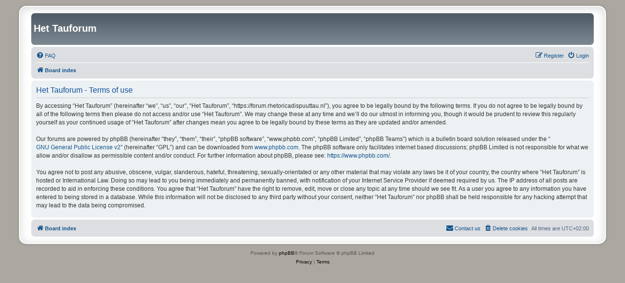

--- FILE ---
content_type: image/svg+xml
request_url: https://forum.rhetoricadispuuttau.nl/styles/prosilver_se/theme/images/site_logo.svg
body_size: 17861
content:
<?xml version="1.0" standalone="no"?>
<!DOCTYPE svg PUBLIC "-//W3C//DTD SVG 20010904//EN"
 "http://www.w3.org/TR/2001/REC-SVG-20010904/DTD/svg10.dtd">
<svg version="1.0" xmlns="http://www.w3.org/2000/svg"
 width="783.000000pt" height="1129.000000pt" viewBox="0 0 783.000000 1129.000000"
 preserveAspectRatio="xMidYMid meet">
<metadata>
Created by potrace 1.16, written by Peter Selinger 2001-2019
</metadata>
<g transform="translate(0.000000,1129.000000) scale(0.100000,-0.100000)"
fill="#000000" stroke="none">
<path d="M3073 11266 c-130 -41 -190 -143 -181 -304 9 -154 86 -233 228 -235
57 -1 78 4 133 31 45 22 64 37 61 47 -4 11 -16 9 -57 -11 -56 -26 -127 -31
-174 -13 -73 27 -123 117 -123 220 0 158 64 240 186 240 63 0 97 -17 122 -62
20 -34 32 -36 57 -9 17 18 17 21 1 46 -38 56 -156 80 -253 50z"/>
<path d="M4962 11265 c-140 -43 -209 -172 -182 -336 22 -130 95 -198 217 -201
62 -2 143 21 182 51 40 31 16 41 -36 15 -86 -44 -181 -28 -240 39 -41 47 -57
98 -57 177 1 144 71 232 184 232 58 0 105 -23 125 -62 19 -36 34 -37 57 -5 17
23 17 24 -12 54 -51 50 -147 65 -238 36z"/>
<path d="M5313 11273 c-38 -5 -46 -33 -10 -33 13 0 31 -8 39 -17 17 -20 57
-136 117 -346 22 -76 43 -142 46 -147 4 -6 17 -4 34 4 21 11 34 34 59 98 38
101 116 255 177 349 43 67 44 68 76 59 17 -5 34 -12 38 -16 3 -3 7 -98 9 -211
3 -173 1 -208 -13 -229 -8 -13 -24 -24 -35 -24 -11 0 -20 -4 -20 -10 0 -6 40
-10 100 -10 102 0 126 10 68 26 l-33 10 -3 224 c-3 237 -2 240 46 240 12 0 22
6 22 14 0 12 -22 15 -109 18 -60 2 -121 1 -137 -2 -35 -6 -53 -38 -155 -268
-53 -119 -75 -159 -81 -147 -13 23 -87 249 -99 303 -27 123 -26 122 -67 120
-20 0 -52 -3 -69 -5z"/>
<path d="M2070 11261 c0 -5 15 -15 34 -21 19 -6 37 -17 39 -25 3 -7 -12 -118
-34 -245 -21 -128 -39 -234 -39 -236 0 -1 13 2 30 7 33 12 29 -5 56 254 9 88
18 162 21 165 2 2 8 -2 13 -10 14 -22 170 -390 170 -401 0 -5 9 -9 20 -9 15 0
37 35 100 158 44 86 95 184 114 216 l34 59 8 -213 c8 -181 11 -214 25 -223 22
-14 129 9 129 27 0 9 -9 12 -24 9 -15 -3 -31 2 -44 15 -17 17 -21 39 -27 163
-4 79 -5 183 -3 232 l3 87 -35 0 -35 0 -109 -211 c-59 -116 -112 -207 -116
-202 -10 10 -140 299 -165 366 l-18 47 -73 0 c-41 0 -74 -4 -74 -9z"/>
<path d="M3440 11261 c0 -5 16 -15 35 -21 32 -10 35 -15 35 -48 0 -20 -16
-129 -35 -241 -19 -112 -35 -208 -35 -212 0 -4 13 -3 29 2 27 10 30 15 36 72
23 225 39 347 45 347 4 0 47 -94 96 -210 64 -151 94 -210 106 -210 10 0 31 31
62 93 25 50 74 145 109 209 35 65 61 121 58 124 -3 4 -1 4 5 1 7 -4 14 -79 18
-209 4 -117 12 -208 18 -215 13 -16 52 -16 97 1 44 16 54 38 14 30 -21 -4 -33
0 -47 15 -17 18 -19 42 -20 251 l-1 230 -35 0 -35 0 -109 -210 c-60 -116 -113
-207 -117 -203 -11 12 -134 283 -160 353 l-22 60 -73 0 c-41 0 -74 -4 -74 -9z"/>
<path d="M4227 11263 c-14 -13 -6 -22 28 -33 29 -10 44 -28 95 -111 33 -55 60
-105 60 -112 0 -7 -45 -66 -100 -132 -55 -66 -100 -123 -100 -127 0 -5 16 -8
35 -8 32 0 38 6 87 78 28 42 64 94 79 115 l28 38 42 -73 c23 -40 55 -95 72
-122 30 -47 31 -48 71 -41 64 10 65 20 9 78 -54 55 -130 166 -139 204 -6 22
17 52 165 215 30 34 24 41 -22 33 -30 -6 -44 -20 -102 -101 -37 -52 -70 -94
-73 -94 -4 0 -31 45 -61 100 l-54 100 -57 0 c-31 0 -60 -3 -63 -7z"/>
<path d="M5175 10170 c-71 -21 -151 -42 -177 -45 -30 -4 -66 -19 -97 -41 -48
-33 -54 -34 -141 -34 -93 0 -130 -11 -175 -50 -11 -9 -43 -20 -72 -23 -60 -7
-105 -27 -148 -67 -23 -21 -43 -29 -87 -33 -66 -6 -135 -37 -175 -79 -20 -21
-36 -28 -63 -28 -64 0 -133 -27 -189 -75 -29 -25 -61 -45 -72 -45 -31 0 -109
-44 -167 -94 -30 -25 -59 -46 -66 -46 -24 0 -106 -62 -136 -103 -20 -28 -43
-45 -72 -55 -55 -18 -107 -56 -138 -99 -15 -20 -47 -44 -79 -59 -74 -33 -116
-67 -159 -126 -20 -28 -50 -56 -66 -63 -58 -25 -114 -74 -147 -129 -24 -38
-42 -57 -61 -61 -44 -10 -106 -62 -143 -119 -20 -32 -44 -56 -58 -60 -41 -10
-108 -66 -139 -117 -23 -37 -43 -55 -77 -70 -25 -11 -61 -34 -78 -51 -18 -18
-33 -27 -33 -20 0 25 -40 52 -78 52 -38 0 -112 -40 -112 -61 0 -5 -20 -18 -44
-29 -24 -10 -58 -36 -77 -59 -18 -23 -38 -41 -45 -41 -19 0 -73 -49 -90 -81
-8 -16 -21 -29 -29 -29 -8 0 -32 -17 -55 -38 -39 -38 -40 -41 -39 -103 0 -35
4 -73 8 -84 6 -14 -1 -32 -24 -65 -18 -25 -34 -52 -37 -61 -3 -8 -35 -29 -69
-47 -49 -23 -92 -59 -182 -150 -68 -69 -117 -127 -117 -138 0 -22 207 -234
229 -234 7 0 68 54 136 120 68 66 129 120 135 120 6 0 31 31 55 69 25 38 53
72 63 75 11 4 46 -8 86 -29 44 -23 81 -35 107 -35 l39 0 0 -49 c0 -66 39 -117
145 -189 95 -66 110 -84 110 -137 1 -22 5 -76 9 -119 l9 -79 -53 29 -52 30
-104 -52 c-293 -144 -452 -147 -736 -12 l-127 61 -65 -49 -65 -49 -1 -1188 c0
-1330 -6 -1225 73 -1292 50 -43 176 -105 377 -185 254 -101 462 -208 564 -290
l89 -72 41 40 c100 96 266 186 599 321 109 45 200 81 201 81 2 0 27 -41 56
-92 51 -90 118 -185 168 -240 l26 -28 -76 0 c-84 0 -96 -6 -209 -100 -96 -80
-180 -117 -225 -99 -14 5 -55 34 -90 64 -118 100 -200 133 -277 111 -35 -10
-97 -58 -97 -76 0 -4 -14 -13 -30 -19 -51 -17 -134 -109 -159 -175 -12 -32
-20 -61 -17 -63 2 -2 27 7 55 21 62 32 71 32 43 3 -34 -36 -52 -92 -52 -160 0
-87 23 -148 80 -210 l47 -51 7 110 c4 61 10 115 14 121 4 5 23 8 42 6 33 -4
37 -8 46 -49 9 -36 8 -47 -4 -57 -28 -23 -52 -91 -52 -148 0 -45 7 -71 37
-129 l36 -73 23 67 c23 70 30 81 76 132 26 28 33 31 77 26 53 -5 118 22 145
59 9 14 21 19 31 15 14 -5 16 -14 11 -49 -13 -87 25 -208 91 -296 l26 -34 22
60 c31 81 60 138 108 205 l40 58 53 0 53 0 6 -55 c5 -39 2 -75 -9 -121 -9 -37
-15 -69 -12 -71 7 -7 68 27 113 63 55 45 85 109 84 179 0 50 2 55 22 55 12 0
42 9 66 20 24 11 59 20 78 20 42 0 85 21 111 55 11 13 39 69 62 124 23 55 49
105 58 113 9 8 53 24 97 37 95 27 191 76 217 111 15 21 17 31 8 56 -16 47 -46
58 -134 50 l-75 -7 53 53 c75 76 90 124 84 282 l-4 122 46 -7 c66 -11 257 -11
347 1 43 6 118 20 166 31 48 12 89 20 91 18 1 -2 12 -29 23 -60 18 -46 20 -70
16 -137 -7 -97 -1 -122 36 -164 34 -39 48 -85 57 -187 l7 -75 50 54 c28 30 56
69 64 87 11 27 19 33 44 33 21 0 30 -4 26 -13 -7 -19 -25 -116 -32 -175 l-6
-54 45 32 c24 18 68 61 96 96 29 35 54 64 56 64 3 0 35 -15 72 -34 119 -60
192 -77 347 -83 l140 -6 0 -126 c0 -69 3 -142 7 -161 l8 -35 -103 2 c-75 2
-119 8 -166 24 -57 20 -69 21 -125 11 -33 -7 -89 -14 -123 -17 -77 -5 -131
-19 -210 -55 -59 -27 -153 -102 -153 -123 0 -10 69 -7 213 9 39 5 57 3 57 -4
0 -6 -26 -28 -57 -48 -105 -66 -161 -132 -189 -223 -7 -25 -14 -49 -14 -54 0
-4 26 6 59 22 55 28 170 71 190 71 23 0 20 -50 -7 -106 -24 -53 -27 -70 -26
-164 0 -80 5 -118 21 -160 l21 -55 32 70 c18 39 52 100 77 138 l45 67 30 -25
c22 -18 41 -25 74 -25 37 0 46 -4 58 -27 18 -36 70 -88 121 -123 39 -26 119
-70 129 -70 3 0 -2 19 -10 42 -42 120 -67 268 -46 268 5 0 34 -5 64 -11 50
-10 57 -15 72 -50 28 -63 98 -133 171 -168 37 -18 69 -31 71 -28 3 3 -8 66
-24 141 l-29 136 49 16 c26 8 50 20 54 25 8 14 151 -64 222 -121 34 -28 63
-50 65 -50 6 0 -4 125 -14 185 -6 33 -19 79 -29 102 l-18 42 38 25 c57 37 136
122 160 170 22 47 25 78 10 106 -8 16 -5 29 17 62 50 76 29 176 -59 275 -50
55 -50 58 -67 255 -10 124 -24 148 -87 148 -48 0 -121 -31 -131 -56 -4 -11
-21 -1 -67 39 -145 126 -293 215 -410 247 l-48 13 7 101 c4 56 8 103 10 106 2
3 43 2 92 -2 112 -9 295 6 398 32 279 71 411 246 390 520 -18 250 -80 435
-243 722 -84 149 -177 328 -260 503 -34 72 -91 186 -127 255 -74 144 -92 210
-75 278 14 55 34 96 72 145 25 30 36 37 66 37 19 0 55 9 78 21 35 16 48 31 69
74 22 48 30 56 66 65 100 27 149 -44 165 -242 l7 -76 84 74 c151 135 301 217
367 200 44 -11 59 -55 54 -168 -2 -54 -1 -98 2 -98 12 1 110 78 133 105 67 81
92 187 64 278 -8 26 -14 47 -13 47 1 0 46 -20 101 -44 55 -24 101 -43 103 -42
4 5 -35 111 -56 153 -25 47 -96 122 -138 143 -16 8 -30 15 -32 16 -2 1 11 25
28 53 126 215 1 460 -247 483 l-52 5 44 -62 c88 -122 107 -204 60 -250 -26
-27 -63 -32 -98 -14 -12 7 -52 40 -88 75 -67 64 -101 84 -143 84 -18 0 -24 -9
-34 -45 -6 -24 -25 -59 -40 -76 -28 -32 -30 -32 -152 -41 -104 -7 -130 -12
-165 -33 -43 -25 -95 -94 -115 -152 -11 -30 -13 -31 -70 -29 -33 0 -60 3 -60
6 0 3 7 16 16 29 15 20 44 111 44 137 0 6 -17 20 -37 31 -21 12 -53 37 -72 57
l-34 35 39 68 c22 37 42 76 46 85 18 43 114 90 265 128 37 9 43 15 47 43 29
175 36 216 42 232 7 16 3 17 -26 12 -18 -4 -78 -10 -134 -13 l-101 -7 -67 -63
c-66 -64 -88 -76 -88 -51 0 15 26 41 51 50 11 3 15 14 12 34 -2 15 3 50 11 76
14 48 14 49 -7 44 -12 -3 -49 -9 -82 -13 -41 -4 -69 -14 -88 -30 -33 -27 -75
-31 -84 -8 -6 17 58 90 90 100 17 5 18 14 12 132 -4 70 -8 132 -10 139 -3 9
-14 8 -42 -4 -21 -9 -78 -30 -127 -48 l-89 -32 -22 -62 c-22 -60 -49 -101 -67
-101 -13 0 -9 33 6 55 10 15 12 43 9 111 l-6 91 -71 -32 c-39 -18 -79 -35 -88
-38 -9 -3 -18 -18 -20 -33 -3 -28 -31 -54 -44 -41 -5 4 8 39 28 77 l37 70 -53
112 c-29 62 -58 128 -65 146 -8 17 -16 32 -20 32 -3 -1 -24 -24 -46 -52 -22
-29 -69 -83 -104 -120 l-64 -69 20 -27 c34 -46 63 -110 63 -139 0 -32 -52
-140 -85 -176 -21 -22 -35 -26 -117 -31 -187 -13 -208 -24 -234 -111 -8 -30
-21 -58 -27 -62 -7 -5 -95 -10 -195 -13 l-184 -5 -24 -28 c-29 -34 -32 -98 -8
-155 9 -20 17 -66 18 -102 2 -77 27 -135 67 -155 21 -12 69 -15 197 -15 194 0
256 -13 298 -62 28 -34 33 -59 7 -36 -34 30 -120 67 -184 78 -50 10 -130 9
-362 -1 -291 -12 -299 -12 -324 7 -15 11 -28 25 -30 31 -2 6 14 32 37 57 46
54 52 93 21 140 -27 41 -57 55 -119 56 -84 0 -133 -35 -173 -124 -75 -171 42
-372 244 -416 47 -11 98 -11 275 0 243 15 390 10 442 -13 l35 -15 -61 -1 c-33
-1 -107 6 -164 14 -156 24 -200 8 -200 -74 1 -25 7 -59 14 -76 12 -28 10 -32
-21 -61 -18 -17 -36 -46 -39 -64 -9 -40 -37 -54 -219 -105 -128 -36 -157 -50
-320 -154 -34 -21 -78 -44 -98 -52 -75 -27 -112 23 -124 164 -3 37 -10 67 -16
67 -12 0 -80 -68 -94 -94 -10 -18 -14 -17 -81 19 -72 39 -82 52 -82 109 0 33
-20 106 -29 106 -4 0 -15 -14 -25 -30 -17 -29 -36 -32 -36 -6 0 7 -9 21 -21
32 -20 18 -21 18 -39 -6 -17 -22 -20 -23 -44 -11 -44 24 -186 177 -186 200 0
50 -26 87 -78 109 l-50 22 -6 57 c-22 188 -61 312 -112 352 -13 10 -24 21 -24
23 0 3 17 10 38 16 49 15 117 74 142 123 15 29 33 45 76 65 62 29 96 61 125
117 11 22 31 42 47 48 72 26 120 66 151 128 14 27 33 43 71 60 57 26 112 77
130 121 9 22 30 39 76 61 62 31 95 63 127 125 11 22 28 34 58 43 63 19 116 56
141 100 18 31 30 41 58 46 82 15 115 31 164 80 45 44 59 52 116 63 73 15 134
48 173 92 15 16 35 30 45 30 21 0 100 48 121 73 8 11 29 17 55 17 51 0 110 27
160 71 30 26 46 33 72 30 62 -5 137 18 190 58 43 32 60 39 115 43 65 5 134 32
158 62 9 10 30 16 60 16 26 0 71 7 99 15 29 9 104 24 168 35 120 19 144 30
144 61 0 30 -62 272 -73 287 -14 18 -39 14 -182 -28z m77 -147 c-4 -92 -13
-123 -33 -123 -11 0 -12 72 -3 159 6 48 10 61 24 61 15 0 17 -10 12 -97z
m-102 -19 c0 -95 -12 -103 -31 -20 -13 60 -6 106 16 106 12 0 15 -17 15 -86z
m189 1 c1 -48 -8 -85 -20 -85 -11 0 -12 58 -2 126 6 42 8 45 14 24 4 -14 7
-43 8 -65z m-294 17 c8 -38 5 -38 -73 -5 -39 16 -38 20 15 38 43 15 48 13 58
-33z m-69 -76 c100 -41 129 -65 92 -79 -54 -20 -159 -3 -283 48 -66 26 -122
50 -125 52 -2 2 2 9 10 14 9 6 57 8 116 6 87 -4 113 -10 190 -41z m-381 -36
c33 -5 111 -31 173 -57 93 -39 109 -49 95 -58 -38 -22 -167 -9 -295 30 -154
47 -158 49 -127 66 19 10 55 21 89 28 3 0 32 -3 65 -9z m-115 -125 c41 -14 97
-32 125 -39 l50 -13 -35 -22 c-31 -20 -46 -22 -130 -19 -88 4 -330 53 -330 68
0 8 56 40 88 51 44 14 152 2 232 -26z m-237 -116 c70 -17 127 -35 127 -39 0
-18 -88 -50 -138 -50 -43 0 -317 62 -330 74 -5 5 52 36 88 47 36 12 107 3 253
-32z m-237 -111 c106 -27 122 -34 111 -46 -36 -35 -112 -36 -311 -1 -60 10
-111 19 -113 19 -15 0 17 25 51 41 59 27 121 24 262 -13z m-186 -114 c47 -8
101 -17 120 -20 l35 -6 -37 -19 c-20 -10 -57 -23 -83 -29 -54 -12 -213 -14
-315 -4 l-71 7 23 24 c29 31 72 54 118 64 39 8 85 4 210 -17z m-158 -153 l53
-6 -35 -22 c-54 -34 -112 -42 -275 -43 l-150 0 27 26 c14 15 50 35 79 45 55
20 145 20 301 0z m-260 -137 c75 -8 79 -18 20 -52 -57 -32 -148 -51 -275 -58
-129 -8 -138 -3 -84 42 73 61 179 83 339 68z m1688 -233 l40 -82 -30 -53 c-48
-85 -34 -148 37 -162 28 -6 38 -1 68 29 19 19 35 42 35 50 0 13 27 26 54 27 4
0 5 -19 2 -42 -19 -124 -19 -125 3 -147 22 -22 70 -28 101 -11 22 12 54 65 73
122 14 40 18 43 86 66 40 13 74 22 76 21 2 -2 5 -33 6 -68 2 -61 1 -65 -29
-90 -72 -58 -94 -139 -51 -182 18 -18 30 -21 80 -17 40 3 69 11 89 26 60 45
81 19 28 -35 -26 -27 -32 -41 -32 -73 l1 -40 -61 0 c-34 0 -77 -4 -96 -10 -28
-8 -38 -7 -54 8 -42 37 -275 202 -402 285 l-131 85 4 74 c4 64 2 79 -21 121
-14 26 -26 53 -26 58 0 11 103 130 108 125 1 -2 20 -40 42 -85z m-1830 62 c-1
-18 -38 -53 -79 -73 -50 -25 -152 -45 -285 -55 -88 -8 -88 -7 -77 14 15 27 73
66 131 86 25 9 99 20 165 24 66 5 126 9 133 10 6 0 12 -2 12 -6z m-200 -181
c0 -19 -60 -64 -109 -83 -50 -19 -308 -55 -334 -46 -22 7 46 63 104 85 44 16
172 36 327 51 6 0 12 -3 12 -7z m-226 -212 c-27 -24 -61 -44 -95 -55 -61 -18
-319 -49 -328 -39 -12 12 71 72 124 89 49 15 234 41 310 44 l30 0 -41 -39z
m2278 -123 c79 -52 191 -130 251 -174 99 -74 106 -81 85 -90 -19 -8 -36 1
-128 74 -58 46 -169 127 -247 180 -78 53 -140 100 -137 105 9 14 20 8 176 -95z
m-111 -38 c114 -77 369 -268 369 -277 1 -4 10 -18 21 -31 18 -22 21 -22 37 -8
9 9 48 30 86 48 59 28 83 33 167 37 115 5 111 11 74 -103 -39 -118 -49 -133
-98 -145 -105 -25 -149 -43 -172 -68 -30 -32 -33 -85 -7 -124 17 -26 18 -26
42 -8 22 16 23 21 12 45 -9 20 -10 31 -2 41 16 18 88 44 133 47 36 2 39 0 52
-38 14 -39 28 -54 94 -105 l33 -25 -16 -40 c-21 -50 -61 -93 -105 -111 -45
-19 -143 -18 -208 3 l-55 17 -19 -24 c-11 -14 -32 -47 -46 -75 -24 -43 -27
-62 -28 -140 0 -78 3 -96 26 -140 15 -27 36 -59 48 -69 29 -27 26 -36 -11 -36
-18 0 -47 -9 -65 -20 -61 -37 -74 -80 -59 -192 l7 -56 -30 -7 c-44 -9 -105
-74 -125 -131 -9 -26 -19 -85 -23 -131 l-6 -83 -24 33 c-33 44 -90 77 -136 77
-31 0 -46 -7 -72 -33 -74 -74 -103 -282 -57 -409 l21 -57 -93 -51 c-52 -27
-105 -50 -119 -50 -32 0 -51 29 -79 124 -12 42 -25 76 -28 76 -4 0 -39 -34
-79 -75 -40 -41 -75 -75 -78 -75 -3 0 -4 47 -1 105 3 58 3 105 1 105 -12 0
-151 -74 -192 -102 -25 -17 -88 -72 -138 -122 l-93 -90 0 81 c0 44 6 116 14
159 8 44 17 99 19 122 l5 44 -21 -19 c-12 -11 -50 -44 -84 -74 -64 -56 -219
-156 -229 -146 -3 3 4 23 15 45 22 42 71 203 71 230 0 10 -19 -3 -52 -35 -31
-31 -77 -63 -112 -78 -52 -23 -225 -75 -250 -75 -5 0 21 31 57 69 37 38 67 73
67 78 0 6 -11 15 -25 21 -23 11 -28 8 -61 -28 -27 -29 -44 -40 -66 -40 l-29 0
3 88 3 87 28 -3 c27 -3 28 -2 25 29 -2 26 -9 35 -28 39 l-25 6 -3 189 -3 190
-34 25 c-26 19 -36 35 -41 67 -3 22 -3 51 1 63 6 19 10 15 25 -30 25 -73 56
-102 118 -108 60 -5 107 14 227 92 114 74 145 89 245 116 47 12 122 35 167 51
l81 29 82 -35 c193 -83 329 -86 512 -14 50 20 58 27 53 44 -3 11 -7 38 -8 59
l-2 39 -70 -4 c-179 -10 -280 6 -388 64 -66 34 -95 70 -104 123 l-6 37 79 -6
c43 -3 120 -11 170 -17 74 -9 105 -8 163 4 127 27 169 68 178 178 10 110 -44
192 -149 223 -38 11 -98 15 -224 15 l-173 0 -20 26 c-16 21 -21 41 -21 90 0
62 1 64 25 64 25 0 29 9 19 45 -4 17 -12 20 -39 17 -32 -4 -34 -2 -41 34 -11
59 4 64 175 63 213 -2 248 12 272 104 7 29 19 52 32 59 11 6 70 14 131 19 91
7 141 16 194 38 1 0 43 -26 93 -60z m-2367 -17 c-24 -22 -64 -45 -95 -54 -52
-16 -222 -38 -297 -38 l-36 0 29 30 c16 16 53 39 84 50 52 20 230 47 316 49
l40 0 -41 -37z m-536 -120 c3 -85 -8 -92 -57 -37 -38 44 -38 51 -4 87 44 46
58 34 61 -50z m4017 -4 l-10 -71 -104 -33 c-61 -20 -118 -46 -141 -64 l-39
-31 10 36 c6 20 19 56 29 81 11 24 18 44 17 44 -1 0 20 25 48 55 l50 55 76 0
75 0 -11 -72z m-4150 -38 c13 -26 22 -150 10 -150 -32 0 -95 68 -95 104 0 16
51 76 64 76 3 0 12 -13 21 -30z m484 -6 c-13 -14 -42 -35 -63 -46 -49 -25
-196 -52 -209 -39 -5 5 -10 27 -11 48 l-1 38 55 7 c76 10 244 24 249 21 3 -2
-6 -15 -20 -29z m-620 -92 c12 -23 2 -154 -12 -149 -18 6 -46 50 -53 82 -4 22
0 38 16 58 25 32 36 34 49 9z m271 -2 c11 -7 5 -10 -22 -10 -21 0 -38 5 -38
10 0 13 40 13 60 0z m125 -70 c-3 -5 -23 -10 -44 -10 -21 0 -58 -7 -82 -15
-34 -12 -44 -13 -50 -3 -12 19 1 26 56 31 104 7 126 7 120 -3z m1509 -21 c14
-11 26 -25 26 -31 0 -6 -18 -30 -40 -54 -46 -50 -52 -89 -20 -141 32 -53 88
-64 272 -52 84 5 227 11 318 11 150 2 170 0 222 -21 32 -12 78 -41 104 -64 53
-49 54 -76 3 -102 -28 -15 -31 -14 -62 8 -78 59 -205 72 -506 51 -288 -19
-345 -8 -433 83 -47 48 -68 99 -68 160 1 126 106 213 184 152z m-2029 -10 c4
-5 -1 -42 -11 -82 l-17 -72 -13 30 c-18 42 -17 95 3 117 18 21 29 23 38 7z
m314 -35 c2 -2 -4 -13 -14 -24 -13 -15 -31 -20 -67 -20 -47 0 -48 1 -48 30 0
41 23 51 79 32 25 -8 48 -16 50 -18z m325 11 c30 -32 61 -147 78 -285 13 -102
14 -105 43 -118 75 -32 80 -37 92 -87 11 -44 25 -63 123 -159 102 -100 113
-108 144 -104 32 3 34 2 45 -40 12 -45 11 -45 57 -26 5 3 17 -10 25 -27 10
-24 36 -45 99 -80 47 -27 86 -53 88 -59 2 -6 -2 -18 -10 -27 -18 -22 -175 -96
-268 -126 -80 -26 -208 -43 -226 -30 -28 20 -142 156 -186 221 -27 39 -51 72
-53 72 -3 0 -15 -19 -27 -42 l-23 -43 -5 80 c-6 96 -24 126 -102 176 -149 94
-186 151 -137 213 20 25 20 28 4 52 -11 18 -22 23 -33 19 -44 -18 -100 -17
-146 3 -51 23 -55 31 -27 56 10 9 26 34 35 55 14 31 28 42 72 60 34 15 68 39
93 67 33 37 43 44 64 39 14 -4 38 -24 53 -46 25 -37 26 -40 10 -63 -24 -38
-21 -56 12 -56 30 1 78 38 90 71 7 17 0 29 -37 64 -44 42 -45 44 -34 77 7 18
10 43 7 54 -8 30 12 64 37 64 11 0 31 -11 43 -25z m4575 -45 c53 -52 73 -100
74 -180 1 -69 -13 -105 -62 -168 -27 -34 -77 -54 -171 -67 -25 -3 -58 -12 -74
-18 -28 -12 -28 -12 -9 -35 l18 -23 118 21 117 22 55 -33 c49 -29 140 -131
104 -117 -8 3 -49 22 -91 41 l-76 36 -17 -25 c-15 -23 -15 -26 3 -52 58 -80
71 -185 34 -258 -11 -22 -27 -46 -35 -53 -13 -10 -16 -4 -22 38 -8 57 -38 109
-75 129 -71 37 -217 -14 -366 -128 l-79 -61 -12 62 c-15 72 -47 134 -85 162
-40 30 -112 33 -180 8 -53 -20 -57 -24 -63 -60 -8 -50 -41 -81 -90 -84 -36 -2
-39 0 -66 48 -15 28 -46 63 -70 80 -23 17 -47 43 -52 58 -20 61 19 139 86 174
24 12 48 14 102 10 l70 -6 34 74 c20 46 48 88 71 108 36 33 39 34 148 39 156
8 193 27 242 127 l17 34 82 -76 c48 -45 94 -80 115 -85 51 -15 113 1 149 37
27 26 32 39 35 94 3 50 -1 75 -17 112 -12 26 -21 49 -21 51 0 13 23 -1 59 -36z
m-4735 24 c9 -3 16 -17 16 -30 0 -23 -3 -24 -72 -24 l-73 0 25 20 c14 11 39
24 55 29 17 5 31 10 32 10 1 1 8 -2 17 -5z m-207 -118 c15 -14 33 -22 42 -19
9 3 5 -2 -8 -12 -36 -27 -105 -44 -241 -60 -172 -21 -169 -21 -140 10 21 23
24 23 51 10 40 -21 49 -19 49 13 0 15 4 32 8 39 10 16 111 33 139 22 13 -5 23
-5 23 1 0 7 17 15 43 19 4 0 20 -10 34 -23z m-117 -166 c-26 -49 -123 -85
-270 -101 -99 -11 -113 -11 -127 4 -13 13 -14 19 -4 31 23 28 123 57 240 70
172 20 174 20 161 -4z m-434 -291 c21 -42 33 -78 29 -88 -6 -14 -8 -14 -21 3
-7 11 -34 59 -59 106 -33 65 -41 90 -33 98 13 13 27 -6 84 -119z m81 37 c43
-84 10 -69 -36 17 -40 75 -42 80 -17 57 16 -14 39 -47 53 -74z m163 87 c0 -12
-53 -63 -65 -63 -6 0 -24 13 -39 29 l-28 29 28 5 c50 7 104 7 104 0z m3992
-68 l57 6 -20 -46 c-15 -34 -20 -63 -17 -104 2 -50 -2 -66 -41 -144 -25 -48
-49 -87 -53 -87 -14 0 -60 31 -96 64 -34 32 -72 118 -72 166 0 33 25 115 45
146 14 21 16 21 77 7 40 -10 83 -13 120 -8z m-4331 -87 l41 -83 -42 40 c-47
45 -74 90 -66 111 11 28 27 12 67 -68z m2869 -73 c22 -14 75 -37 117 -52 69
-24 93 -27 215 -27 119 -1 134 -3 112 -14 -42 -22 -175 -52 -232 -52 -76 0
-322 85 -322 111 0 13 46 59 60 59 6 0 28 -11 50 -25z m1610 -165 c11 -21 20
-43 20 -48 0 -6 -18 -37 -40 -70 -65 -97 -85 -193 -59 -287 15 -56 332 -694
450 -907 105 -187 136 -253 174 -358 58 -163 79 -285 74 -436 -4 -94 -8 -117
-32 -165 -50 -103 -159 -179 -316 -221 -130 -34 -435 -36 -523 -3 -10 4 -14
-34 -16 -170 -3 -138 -1 -176 10 -179 7 -2 36 -9 63 -15 129 -30 299 -138 442
-280 l71 -72 27 49 c26 49 57 72 95 72 21 0 24 -16 35 -165 10 -127 21 -163
69 -216 52 -58 76 -106 76 -151 0 -41 -23 -70 -79 -102 l-44 -24 37 -16 c70
-29 61 -75 -34 -169 -66 -65 -170 -127 -212 -127 -10 0 -24 -12 -32 -27 -21
-41 -65 -79 -116 -102 -53 -24 -85 -26 -121 -7 -25 13 -28 12 -38 -10 -18 -41
-50 -46 -174 -24 -61 11 -131 20 -154 20 -39 0 -44 -3 -62 -37 -47 -93 -88
-93 -132 0 -16 34 -29 67 -29 74 0 6 -22 19 -50 28 -49 16 -50 18 -50 56 0 22
5 49 11 60 8 15 7 34 -2 69 -11 43 -10 54 6 90 46 101 180 143 279 87 40 -22
50 -24 88 -15 61 14 143 3 201 -26 l49 -26 18 23 c18 22 18 22 -5 44 -64 60
-75 364 -14 380 13 4 18 11 15 20 -3 8 -6 20 -6 27 0 9 -43 12 -172 11 -203 0
-250 10 -403 84 l-100 49 -47 -48 c-27 -26 -48 -45 -48 -42 0 3 8 29 17 58 9
30 15 56 12 58 -2 2 -46 6 -97 7 l-93 4 -11 -40 -11 -40 -16 53 c-9 30 -29 67
-45 82 -34 34 -45 101 -27 158 11 34 9 46 -24 137 l-37 100 5 130 c6 144 27
237 78 338 28 56 28 61 13 78 -24 27 -30 24 -57 -21 -22 -37 -25 -39 -38 -24
-26 32 -143 120 -294 222 -258 173 -408 310 -511 462 l-44 65 60 16 c33 10 85
31 115 47 l55 30 16 -31 c26 -51 84 -126 107 -138 17 -10 23 -7 38 12 17 23
17 24 -26 70 -24 25 -52 64 -63 86 -19 37 -20 41 -5 56 15 15 20 12 54 -46 21
-34 54 -78 73 -97 l36 -34 22 22 22 22 -30 32 c-59 63 -110 151 -149 260 l-14
37 76 56 c41 30 82 55 89 55 10 0 14 -16 14 -65 0 -69 17 -165 29 -165 4 0 42
35 84 79 l77 79 20 -46 c41 -93 88 -114 179 -81 l56 20 27 -33 c15 -17 48 -82
74 -143 90 -218 121 -273 188 -343 163 -172 345 -401 394 -498 21 -41 22 -42
134 -72 192 -52 316 -63 434 -39 193 41 275 195 245 462 -24 207 -82 355 -266
676 -196 342 -326 611 -366 759 -36 131 -2 322 81 462 21 37 22 37 51 23 16
-9 38 -33 49 -55z m-246 -167 c-27 -113 -14 -243 38 -388 39 -110 173 -378
307 -613 189 -331 241 -447 275 -614 20 -98 21 -258 1 -325 -20 -68 -76 -125
-146 -149 -98 -34 -288 -20 -460 34 -55 17 -58 20 -127 122 -76 113 -186 247
-327 400 -91 99 -105 122 -190 329 -26 62 -63 135 -81 163 l-33 49 42 19 c23
11 59 20 80 20 20 0 37 3 37 6 0 4 -16 24 -35 45 -74 82 -88 259 -29 375 26
53 32 59 58 57 39 -3 74 -39 137 -141 l53 -87 12 55 c7 30 16 111 21 180 6 85
15 137 27 162 20 42 66 75 117 84 60 10 59 8 38 74 -25 83 -25 141 1 165 19
17 35 20 181 34 15 1 15 -5 3 -56z m-3060 -91 l31 -33 -30 7 c-16 4 -58 18
-93 32 -69 27 -72 36 -30 94 l19 28 36 -48 c19 -26 50 -62 67 -80z m-1091 -51
c229 -91 404 -80 670 41 66 31 95 32 66 2 -23 -22 -244 -109 -328 -128 -95
-22 -250 -22 -333 -1 -75 19 -169 53 -256 91 l-63 27 27 28 27 28 58 -29 c32
-17 91 -43 132 -59z m1761 63 c15 -14 27 -26 25 -28 -11 -10 -96 -49 -155 -71
-235 -88 -414 -89 -645 -1 -111 42 -179 77 -179 92 0 8 2 14 5 14 15 0 85 -42
85 -50 0 -5 6 -7 13 -4 7 2 40 -7 73 -20 210 -86 423 -69 661 53 43 22 80 40
83 40 3 0 18 -11 34 -25z m-776 -168 c125 -45 200 -59 322 -59 136 0 228 20
392 87 l108 44 0 -1141 0 -1140 -45 -43 c-51 -50 -132 -90 -410 -204 -242 -99
-407 -182 -504 -256 l-73 -54 -66 48 c-134 98 -219 141 -542 274 -214 88 -318
137 -368 175 -66 50 -62 -33 -62 1213 0 621 2 1130 5 1130 3 0 24 -9 45 -20
52 -26 187 -75 270 -96 96 -25 282 -23 385 4 84 22 223 74 289 109 l40 20 71
-32 c39 -18 103 -44 143 -59z m1232 -548 c0 -7 -12 -33 -26 -58 -14 -25 -39
-69 -56 -99 l-31 -53 44 7 c58 8 195 74 277 131 35 25 66 44 68 42 1 -2 -2
-37 -7 -78 -5 -41 -6 -97 -3 -125 7 -53 42 -148 54 -143 4 2 35 36 69 76 34
39 66 72 70 72 12 0 22 -45 15 -64 -10 -26 -108 -95 -173 -121 -90 -37 -194
-56 -296 -54 -49 0 -98 -2 -107 -6 -30 -12 -21 -57 22 -119 22 -31 40 -59 40
-63 0 -9 -30 5 -173 84 l-137 76 2 205 3 205 130 32 c72 18 146 39 165 48 44
19 50 20 50 5z m182 -601 c88 -134 224 -274 361 -369 31 -23 57 -47 57 -53 0
-16 -72 -23 -340 -30 -234 -7 -284 -17 -402 -76 -68 -35 -94 -42 -143 -43
l-60 -1 -3 209 c-2 165 0 207 10 204 7 -3 48 -16 92 -28 76 -23 79 -23 92 -5
8 10 14 24 14 30 0 5 -28 42 -62 80 -55 61 -59 67 -28 48 95 -58 226 -113 271
-113 9 0 21 11 27 25 11 24 7 32 -48 103 -33 43 -60 81 -60 85 0 4 39 7 88 7
l87 0 47 -73z m-465 -105 c-7 -2 -26 2 -40 7 -22 8 -27 17 -27 43 l0 32 41
-39 c26 -26 35 -41 26 -43z m974 -375 c-1 -4 -1 -17 -2 -29 0 -22 -1 -22 -9
-3 -12 28 -12 47 1 43 6 -2 10 -7 10 -11z m-76 -64 c12 -100 25 -167 35 -177
14 -14 57 29 71 71 l11 35 28 -49 c25 -44 116 -143 131 -143 9 0 -1 96 -16
158 -7 28 -11 52 -8 52 9 0 118 -88 146 -117 27 -29 27 -31 13 -70 -22 -61
-36 -172 -36 -277 l0 -95 -62 -19 c-111 -34 -209 -47 -368 -47 -143 0 -161 2
-228 27 -54 20 -72 23 -68 12 19 -49 38 -199 34 -269 -7 -119 -42 -177 -136
-224 l-42 -22 15 -29 c26 -51 55 -63 142 -59 46 3 80 0 83 -6 7 -14 -114 -72
-196 -92 -103 -26 -124 -48 -170 -170 -50 -133 -79 -164 -136 -144 -27 10 -35
8 -52 -8 -33 -31 -71 -41 -157 -41 -48 0 -79 -4 -79 -11 0 -16 -65 -39 -110
-39 -49 0 -104 22 -118 46 -10 18 -12 18 -46 1 -20 -9 -53 -17 -73 -17 -31 0
-44 8 -80 46 -35 39 -47 45 -68 40 -22 -6 -25 -12 -25 -51 0 -48 -17 -67 -73
-81 -31 -7 -63 14 -78 54 -5 12 -16 22 -25 22 -52 0 -73 86 -34 140 l19 27
-23 22 c-21 20 -24 20 -36 6 -20 -24 -67 -46 -84 -39 -14 5 -46 72 -46 98 0
18 28 40 70 56 19 8 50 24 68 36 32 21 32 23 13 29 -41 13 -81 55 -81 85 0 35
41 70 82 70 43 0 119 -43 190 -106 79 -71 117 -88 181 -81 60 8 129 47 243
138 l89 71 86 -7 c54 -4 102 -2 128 5 l42 11 -64 72 c-71 80 -141 172 -176
230 -29 47 -73 138 -69 141 2 2 21 13 43 26 50 30 96 67 115 94 12 17 16 68
20 246 l5 225 74 7 c59 5 90 14 145 43 126 66 128 67 436 80 157 6 288 13 292
13 4 1 9 -19 13 -45z m171 2 c11 -27 -2 -37 -14 -11 -7 16 -8 26 -1 26 5 0 12
-7 15 -15z m-2101 -1286 c8 -26 9 -25 -45 -33 l-45 -6 35 30 c41 36 47 37 55
9z m-65 -229 c1 -14 -5 -52 -13 -85 -11 -49 -15 -55 -20 -35 -10 38 -8 93 4
129 13 35 29 30 29 -9z m2868 -180 c-10 -16 -23 -20 -58 -19 l-45 1 55 18 c30
11 56 19 58 19 1 1 -3 -8 -10 -19z m-2644 -66 c15 -14 14 -18 -13 -47 -16 -18
-39 -43 -51 -57 l-21 -25 4 46 c4 47 32 98 54 99 6 0 19 -7 27 -16z m804 -73
c-3 -26 -13 -60 -24 -76 l-19 -29 -7 74 c-9 83 0 107 34 89 17 -9 20 -18 16
-58z m-313 46 c17 -13 17 -16 -12 -58 -17 -24 -43 -69 -58 -99 l-28 -55 -16
35 c-8 20 -15 65 -15 105 l-1 70 45 6 c25 3 50 7 56 7 5 1 18 -4 29 -11z
m2124 -104 c-1 -42 -16 -57 -65 -69 -27 -6 -58 -15 -69 -19 l-20 -8 20 23 c27
31 107 89 123 90 6 0 12 -8 11 -17z m1124 -172 c30 -90 23 -96 -59 -47 l-71
42 21 26 c24 29 42 38 71 35 15 -1 25 -16 38 -56z m-1036 -39 c6 -4 14 -19 18
-34 6 -22 0 -37 -31 -78 -22 -27 -47 -60 -56 -72 l-17 -23 -1 25 c-1 59 47
190 69 190 3 0 11 -4 18 -8z m327 -68 c12 -4 16 -20 16 -58 0 -28 4 -68 9 -88
5 -21 5 -38 1 -38 -10 0 -75 72 -90 101 -10 19 -9 28 5 56 18 33 30 38 59 27z
m361 -70 c9 -41 15 -78 12 -80 -9 -9 -63 44 -82 81 l-20 36 25 19 c14 11 30
20 36 20 7 0 20 -34 29 -76z"/>
<path d="M4656 8354 c-3 -9 -6 -29 -6 -45 0 -26 4 -29 30 -29 23 0 30 -4 30
-20 0 -10 -7 -23 -16 -28 -12 -7 -15 -17 -10 -36 6 -24 10 -26 71 -28 36 -1
73 -2 83 -2 13 -1 17 8 18 39 0 30 5 39 16 37 8 -1 20 10 27 25 11 23 10 29
-5 40 -10 8 -37 18 -59 23 -22 6 -63 17 -91 25 -64 19 -80 19 -88 -1z"/>
<path d="M5542 8115 c-76 -23 -73 -21 -60 -52 7 -15 13 -29 14 -31 1 -2 11 1
21 6 10 5 31 12 47 16 l28 7 -31 -37 -30 -38 27 -18 c21 -14 29 -15 38 -5 84
90 133 151 128 158 -8 13 -133 10 -182 -6z"/>
<path d="M4818 7863 c-15 -4 -17 -13 -11 -62 6 -63 -14 -143 -48 -192 -18 -26
-18 -27 1 -44 28 -25 44 -14 76 52 22 43 30 76 33 130 5 112 -2 129 -51 116z"/>
<path d="M5320 7833 c0 -45 35 -119 63 -134 17 -10 23 -7 38 12 17 23 17 25
-6 49 -14 14 -28 41 -31 60 -8 38 -19 50 -46 50 -14 0 -18 -8 -18 -37z"/>
<path d="M4902 7840 c-20 -9 -22 -14 -16 -62 3 -29 1 -72 -4 -95 -8 -34 -7
-43 5 -47 34 -13 51 -6 57 25 13 65 4 190 -13 188 -3 0 -16 -4 -29 -9z"/>
<path d="M5034 7832 c-7 -4 -13 -31 -15 -59 -4 -51 -3 -53 25 -63 16 -5 31
-10 32 -10 2 0 4 32 4 70 0 60 -2 70 -17 70 -10 0 -23 -4 -29 -8z"/>
<path d="M5160 7197 c-7 -12 -31 -43 -53 -69 l-40 -47 18 -28 18 -27 46 50
c25 28 54 64 63 81 17 29 17 29 -11 46 -26 15 -28 15 -41 -6z"/>
<path d="M4080 7091 c-30 -10 -107 -40 -170 -68 -63 -28 -130 -54 -147 -57
-29 -7 -33 -11 -33 -41 l0 -33 42 10 c24 5 105 36 181 69 76 33 154 63 173 66
30 5 35 9 30 27 -3 12 -6 27 -6 34 0 15 -3 15 -70 -7z"/>
<path d="M4964 6873 c12 -113 17 -133 35 -133 37 1 41 13 33 106 l-7 89 -34 3
-33 3 6 -68z"/>
<path d="M4615 6826 c-28 -18 -75 -58 -106 -88 -55 -54 -139 -172 -139 -194 0
-7 13 -17 29 -22 27 -9 29 -8 49 34 27 55 148 183 213 224 54 35 53 34 39 61
-15 26 -28 24 -85 -15z"/>
<path d="M4179 6790 c-110 -33 -244 -150 -307 -268 l-32 -60 30 -10 c29 -10
30 -9 62 46 59 105 173 200 281 236 11 3 17 16 17 36 0 32 -6 34 -51 20z"/>
<path d="M3640 6738 c-53 -22 -168 -48 -242 -54 l-78 -7 0 -34 0 -34 53 6
c131 16 196 30 284 61 l43 16 -15 29 c-9 16 -17 29 -18 28 -1 0 -13 -5 -27
-11z"/>
<path d="M3861 6696 c-42 -54 -126 -137 -193 -191 l-38 -30 19 -24 19 -24 50
36 c59 44 201 191 222 231 13 26 13 29 -5 42 -10 8 -22 14 -26 14 -3 0 -25
-24 -48 -54z"/>
<path d="M4749 6690 c-79 -55 -168 -148 -212 -221 -38 -65 -38 -72 -1 -83 18
-6 26 1 49 39 36 63 145 177 206 215 27 18 49 36 49 42 0 14 -20 48 -28 47 -4
0 -32 -17 -63 -39z"/>
<path d="M4132 6402 c-21 -21 -51 -55 -66 -75 -28 -36 -28 -38 -10 -52 10 -8
24 -14 29 -12 6 1 39 32 74 69 63 66 64 68 46 88 -24 27 -29 26 -73 -18z"/>
<path d="M2383 7588 c-13 -6 -23 -16 -23 -22 1 -23 39 -93 85 -155 l47 -64 25
26 26 25 -32 34 c-17 18 -47 63 -67 101 -19 37 -36 67 -37 66 -1 0 -12 -5 -24
-11z"/>
<path d="M2644 7169 c-14 -15 -16 -24 -8 -37 11 -17 104 -92 115 -92 3 0 11
12 18 27 12 25 10 29 -11 43 -12 8 -38 29 -56 47 -19 18 -35 33 -36 33 -2 0
-11 -9 -22 -21z"/>
<path d="M2495 7108 c-15 -22 -14 -24 22 -55 44 -37 152 -103 169 -103 7 0 17
13 22 29 10 28 9 30 -26 44 -21 8 -65 36 -99 61 -33 25 -63 46 -66 46 -3 0
-13 -10 -22 -22z"/>
<path d="M6760 7670 c-14 -4 -57 -8 -96 -9 -70 -1 -72 -2 -77 -28 -3 -16 -3
-30 0 -33 9 -9 147 -2 190 9 41 11 41 12 30 41 -6 17 -14 30 -17 29 -3 -1 -16
-5 -30 -9z"/>
<path d="M6457 7659 c-10 -6 -78 -26 -152 -44 -187 -47 -225 -69 -187 -107 18
-19 21 -19 45 -4 13 9 79 30 146 47 124 30 201 56 201 68 0 3 -8 16 -18 28
-13 17 -21 20 -35 12z"/>
<path d="M6481 7519 c-13 -5 -78 -19 -145 -30 -66 -12 -138 -29 -160 -38 l-38
-16 19 -23 c18 -23 19 -24 78 -9 33 8 104 22 158 31 53 9 108 21 121 27 21 10
22 14 13 40 -12 32 -12 32 -46 18z"/>
<path d="M6577 7426 c-60 -17 -63 -20 -44 -49 15 -24 16 -24 79 -10 56 12 122
11 169 -3 19 -5 45 44 30 59 -16 16 -181 18 -234 3z"/>
<path d="M4676 5861 c-17 -18 -16 -21 12 -60 25 -35 55 -99 76 -163 6 -19 32
-23 55 -9 19 12 -18 118 -68 191 -42 62 -51 67 -75 41z"/>
<path d="M6186 4810 c-21 -16 -54 -32 -72 -36 -29 -5 -34 -10 -34 -35 0 -25 4
-29 28 -29 35 1 98 30 141 65 l33 29 -22 18 c-28 23 -27 23 -74 -12z"/>
<path d="M4796 4733 c-29 -61 -42 -143 -36 -230 3 -45 9 -85 12 -89 4 -3 17
-4 30 -1 22 6 23 10 24 119 0 93 4 121 21 159 l21 46 -27 16 c-27 16 -28 16
-45 -20z"/>
<path d="M5221 3973 c-15 -32 -13 -33 89 -68 77 -27 223 -45 233 -29 3 5 3 20
0 34 -4 24 -8 25 -71 26 -48 1 -92 11 -151 33 -47 17 -85 31 -86 31 -1 0 -7
-12 -14 -27z"/>
<path d="M6150 3712 l-24 -20 18 -41 c21 -45 25 -111 12 -183 -8 -45 -7 -47
18 -54 15 -3 29 -4 32 -1 3 3 10 34 16 69 14 79 4 163 -26 212 l-22 37 -24
-19z"/>
<path d="M5327 3339 c-58 -9 -60 -10 -52 -41 6 -23 9 -24 91 -22 62 1 88 5 95
15 15 24 10 38 -16 44 -55 11 -72 12 -118 4z"/>
<path d="M1700 6520 c-9 -6 -58 -7 -121 -3 l-105 6 -37 -33 c-31 -26 -37 -39
-37 -70 0 -43 13 -58 36 -39 13 10 13 14 -1 29 -36 40 -2 80 66 79 24 0 53 -4
64 -8 19 -8 19 -8 -3 -22 -20 -13 -22 -21 -22 -115 0 -87 3 -103 19 -118 22
-20 44 -16 81 15 l25 21 -24 -6 c-48 -10 -61 11 -61 101 0 107 3 113 55 113
40 0 58 11 79 48 9 14 6 15 -14 2z"/>
<path d="M2975 6520 c-5 -7 -41 -9 -119 -4 l-113 7 -32 -29 c-34 -31 -50 -87
-32 -113 8 -12 12 -12 25 -2 14 12 14 16 1 34 -19 28 -19 33 5 57 21 21 85 27
123 11 17 -6 17 -8 -2 -25 -19 -17 -21 -31 -21 -117 0 -90 2 -99 22 -113 30
-21 38 -20 73 9 30 25 30 25 5 20 -18 -4 -31 0 -44 14 -16 18 -18 32 -13 100
3 44 8 84 12 90 3 6 25 11 48 11 33 1 46 6 60 26 11 14 17 28 14 30 -3 3 -8 0
-12 -6z"/>
<path d="M2789 6084 c-13 -15 -46 -37 -74 -50 -66 -32 -152 -31 -325 1 -337
62 -490 57 -638 -19 -66 -34 -157 -133 -198 -212 -36 -72 -39 -83 -39 -163 0
-92 22 -157 66 -197 19 -17 21 -16 85 47 56 55 63 65 48 74 -128 76 -151 209
-53 302 80 76 219 100 398 69 98 -17 211 -47 211 -56 0 -3 -38 -34 -85 -69
l-85 -63 0 -182 c0 -101 -3 -284 -6 -407 l-6 -224 102 -83 c66 -53 106 -79
115 -75 7 5 70 49 139 98 95 68 125 95 126 113 0 29 -7 28 -84 -10 -75 -37
-79 -36 -169 40 l-52 45 -6 121 c-6 116 4 453 17 564 8 67 41 118 75 115 84
-9 260 -5 294 5 34 10 51 27 108 104 37 51 67 102 67 115 0 29 -1 29 -31 -3z"/>
<path d="M1705 4839 c-5 -7 -44 -8 -121 -3 l-113 7 -36 -36 c-27 -27 -35 -43
-35 -70 0 -41 14 -55 36 -36 13 10 13 14 -1 29 -21 23 -19 46 7 64 23 17 89
20 123 7 19 -8 19 -8 -3 -22 -20 -13 -22 -21 -22 -115 0 -85 3 -103 18 -117
25 -23 42 -21 77 9 26 22 27 25 8 19 -12 -3 -31 -1 -43 5 -18 9 -20 20 -20 95
0 110 3 115 55 115 40 0 58 11 79 48 9 15 0 16 -9 1z"/>
<path d="M2975 4840 c-5 -8 -38 -10 -115 -5 -120 8 -139 3 -170 -48 -22 -35
-25 -64 -11 -86 8 -12 12 -12 25 -2 14 12 14 16 1 34 -19 28 -19 33 5 57 21
21 85 27 123 11 17 -6 17 -8 -2 -25 -19 -17 -21 -31 -21 -117 0 -95 1 -98 28
-117 l27 -20 35 29 c33 27 33 29 10 24 -19 -4 -31 0 -44 14 -16 18 -18 32 -13
100 3 44 8 84 12 90 3 6 26 11 49 11 36 0 47 5 61 26 9 14 14 28 12 31 -3 2
-8 -1 -12 -7z"/>
<path d="M3680 5929 c-58 -16 -133 -34 -168 -40 -60 -11 -63 -13 -60 -38 4
-38 31 -37 208 7 l155 39 3 32 c4 39 0 39 -138 0z"/>
<path d="M3740 5047 c-30 -7 -65 -18 -77 -25 -20 -11 -21 -16 -11 -37 13 -29
13 -29 69 -9 67 23 230 19 281 -7 13 -7 18 -2 27 23 6 17 11 32 11 33 0 2 -21
8 -46 14 -72 18 -193 22 -254 8z"/>
<path d="M3749 4438 l-27 -9 14 -52 c18 -69 18 -159 -1 -204 -18 -42 -15 -57
13 -72 18 -9 23 -5 42 37 17 35 23 66 23 122 0 71 -18 176 -32 184 -3 2 -18
-1 -32 -6z"/>
<path d="M3265 4418 c-11 -6 -22 -12 -24 -14 -2 -2 17 -45 42 -97 40 -82 113
-177 137 -177 4 0 12 12 19 26 11 24 8 30 -26 68 -21 23 -56 78 -78 124 -21
45 -41 82 -45 82 -3 0 -14 -6 -25 -12z"/>
<path d="M3261 3839 c-59 -7 -164 -50 -178 -72 -3 -5 3 -18 14 -28 19 -19 20
-19 79 8 50 24 72 28 144 28 88 0 100 5 100 43 0 18 -5 22 -34 22 -19 0 -40 2
-48 4 -7 2 -42 0 -77 -5z"/>
<path d="M6945 1959 c-37 -23 -78 -24 -197 -3 -55 9 -110 13 -137 9 -108 -16
-188 -102 -178 -192 2 -25 12 -52 21 -61 15 -15 18 -14 43 10 l27 27 -27 21
c-36 29 -37 77 -1 111 23 21 35 24 107 24 45 0 90 -3 100 -8 17 -7 17 -9 -8
-38 -14 -18 -37 -54 -51 -81 -28 -54 -26 -62 31 -133 63 -78 64 -94 11 -144
-20 -19 -32 -22 -58 -17 -30 5 -40 1 -89 -43 -29 -27 -51 -52 -48 -55 3 -4 30
6 58 20 l52 27 52 -22 c123 -54 123 -55 170 -22 56 39 111 97 99 105 -5 3 -16
-1 -23 -10 -35 -43 -103 -55 -165 -29 l-36 15 31 35 c72 82 72 108 0 201 -50
65 -51 94 -4 141 33 33 38 35 80 29 75 -12 109 0 145 51 18 24 31 46 29 47 -2
2 -17 -5 -34 -15z"/>
<path d="M156 1956 c-65 -24 -126 -95 -126 -148 0 -13 16 -47 35 -75 19 -29
35 -58 35 -65 0 -6 -12 -25 -27 -40 -26 -27 -26 -28 -5 -28 12 0 37 16 57 35
44 45 46 83 6 134 -49 63 -55 79 -36 107 34 52 88 55 143 9 42 -36 62 -101 62
-207 0 -114 -14 -168 -55 -215 l-33 -38 -24 21 c-37 33 -46 36 -75 20 -35 -18
-89 -74 -80 -83 4 -3 22 2 42 12 34 19 34 19 58 -3 13 -12 28 -22 35 -22 6 0
42 27 81 60 56 49 74 71 90 116 12 30 21 63 21 74 0 32 28 50 80 50 79 0 93
-19 100 -131 6 -90 30 -169 52 -169 12 0 108 73 108 82 0 4 -13 5 -29 2 -26
-5 -32 -2 -47 27 -10 20 -20 68 -23 119 -6 84 -6 85 -38 100 -18 8 -33 18 -33
21 0 8 122 79 137 79 7 0 13 5 13 10 0 6 -10 10 -22 10 -36 0 -45 11 -52 63
-8 54 -34 87 -68 87 -37 -1 -101 -34 -140 -75 l-36 -38 -16 31 c-34 66 -115
95 -190 68z m358 -58 c8 -13 17 -44 21 -70 l7 -46 -78 -46 c-43 -25 -82 -46
-86 -46 -13 0 0 117 16 148 18 34 71 82 92 82 7 0 20 -10 28 -22z"/>
<path d="M860 1935 c-25 -19 -48 -35 -52 -35 -3 0 -10 15 -15 33 -5 20 -10
-61 -13 -228 -5 -237 -4 -263 12 -297 10 -21 22 -38 26 -38 4 1 21 13 39 28
l32 28 -19 29 c-16 25 -20 48 -20 127 l0 98 40 20 c38 20 42 20 74 5 34 -16
34 -17 41 -101 8 -87 1 -188 -17 -262 -7 -30 -22 -53 -51 -77 -32 -27 -38 -38
-29 -47 9 -9 24 1 64 47 101 112 93 88 97 290 l3 181 -53 27 -52 26 -56 -40
-56 -40 -3 70 c-3 73 16 130 52 160 17 14 21 31 9 31 -5 0 -28 -16 -53 -35z"/>
<path d="M2601 1936 c-23 -24 -23 -26 -7 -51 21 -31 27 -31 56 0 l24 26 -25
25 -25 25 -23 -25z"/>
<path d="M4005 1930 c-18 -20 -18 -21 5 -45 29 -31 36 -31 56 0 16 24 16 27
-1 45 -23 25 -37 25 -60 0z"/>
<path d="M1637 1897 l-47 -32 0 -72 c0 -70 -1 -73 -24 -73 -13 0 -29 -7 -36
-15 -11 -13 -8 -15 19 -15 l31 0 0 -123 c0 -122 0 -124 28 -148 59 -54 56 -54
116 -12 60 41 79 75 27 49 -27 -14 -31 -14 -57 6 -43 33 -44 36 -42 133 l3 90
39 5 c58 7 59 30 2 30 l-46 0 6 78 c4 42 13 88 21 100 22 35 12 35 -40 -1z"/>
<path d="M5983 1897 l-42 -32 -1 -72 c0 -70 -1 -73 -24 -73 -13 0 -29 -7 -36
-15 -11 -13 -8 -15 19 -15 l31 0 0 -123 c0 -122 0 -124 28 -148 59 -54 56 -54
116 -12 60 41 79 75 28 49 -27 -14 -31 -13 -66 10 l-37 25 3 97 3 97 39 5 c58
7 59 30 1 30 l-46 0 7 78 c3 42 13 87 20 99 27 44 14 44 -43 0z"/>
<path d="M3568 1874 c-58 -30 -62 -45 -9 -31 34 9 45 7 92 -16 30 -15 74 -45
99 -67 l45 -40 0 -97 c0 -104 -23 -193 -50 -193 -7 0 -33 15 -57 33 -36 27
-44 41 -52 80 -11 63 0 128 30 172 41 61 26 62 -45 3 l-51 -43 0 -110 c0 -60
4 -115 8 -120 10 -16 98 -85 106 -85 14 0 156 115 161 130 9 30 24 165 25 222
0 57 -1 59 -42 89 -55 40 -172 99 -195 99 -10 -1 -39 -12 -65 -26z"/>
<path d="M4618 1817 c-46 -60 -49 -70 -27 -103 16 -24 19 -47 19 -136 l0 -107
-32 -25 c-37 -28 -34 -42 6 -27 l26 11 0 -110 c0 -61 2 -110 5 -110 4 0 19 7
35 15 29 15 30 17 30 95 0 89 4 93 58 60 l33 -20 58 45 c68 53 71 62 71 225
l0 105 -51 28 -51 28 -55 -41 c-30 -23 -55 -40 -56 -38 -1 1 -8 12 -15 23 -32
51 -36 66 -24 85 21 33 -5 31 -30 -3z m182 -122 l30 -16 0 -98 c0 -54 -5 -112
-11 -129 l-11 -31 -36 18 c-21 10 -49 21 -64 25 l-28 6 0 100 0 100 33 20 c39
24 49 25 87 5z"/>
<path d="M1914 1742 c-70 -46 -72 -48 -78 -97 -3 -27 -6 -87 -6 -131 l0 -82
40 -36 41 -37 90 47 c49 25 94 55 100 67 6 11 14 75 17 143 4 102 2 124 -9
124 -8 0 -36 12 -64 25 -27 14 -52 25 -55 24 -3 0 -37 -21 -76 -47z m92 -44
c36 -9 43 -15 47 -43 3 -18 1 -64 -3 -101 -5 -38 -9 -72 -10 -75 0 -4 -9 -18
-21 -33 -19 -24 -22 -25 -47 -12 -15 8 -38 26 -52 41 -22 24 -25 35 -25 103 0
95 18 147 49 137 12 -4 40 -11 62 -17z"/>
<path d="M2243 1755 c-46 -39 -56 -60 -23 -50 42 13 50 -9 50 -139 l0 -122 38
-37 c21 -20 41 -37 45 -37 6 0 96 62 126 87 2 1 2 5 -1 8 -3 3 -22 -2 -44 -11
l-38 -16 -28 31 c-26 29 -28 37 -28 120 0 106 12 126 60 98 37 -22 52 -21 84
4 28 22 35 45 11 36 -8 -4 -25 7 -40 25 l-26 31 -39 -32 -39 -31 -33 35 -33
36 -42 -36z"/>
<path d="M2573 1751 c-24 -20 -43 -40 -43 -43 0 -4 12 -6 27 -5 24 2 28 -2 35
-43 5 -25 7 -85 5 -135 -4 -76 -1 -95 15 -122 11 -18 23 -33 26 -33 4 1 29 21
57 45 48 42 57 68 16 46 -17 -10 -23 -7 -36 13 -13 19 -16 49 -14 146 1 116 0
123 -22 145 l-24 24 -42 -38z"/>
<path d="M3223 1741 c-83 -52 -83 -53 -83 -203 0 -97 1 -101 31 -139 17 -21
35 -39 40 -39 6 0 40 23 76 50 l66 50 13 -36 c21 -60 29 -62 81 -18 52 44 70
74 34 55 -28 -15 -38 -8 -51 37 -12 46 -13 126 0 212 5 35 7 66 5 68 -2 2 -17
-4 -35 -13 -30 -15 -34 -15 -68 3 l-37 19 -72 -46z m132 -151 l0 -103 -47 -26
-46 -26 -26 24 c-33 31 -40 70 -28 160 14 97 18 100 89 86 l58 -12 0 -103z"/>
<path d="M3982 1750 c-48 -43 -52 -53 -17 -44 36 9 46 -28 44 -162 -1 -93 2
-117 17 -143 10 -17 21 -31 24 -31 3 0 28 20 55 44 49 43 57 69 16 46 -20 -10
-23 -7 -38 27 -12 30 -14 62 -11 150 5 111 5 111 -21 131 l-26 19 -43 -37z"/>
<path d="M4283 1747 l-63 -42 0 -65 c0 -48 5 -71 19 -89 l18 -24 45 27 c49 28
77 33 96 14 15 -15 16 -134 1 -143 -5 -4 -29 5 -52 21 -22 15 -59 29 -81 31
-36 4 -46 0 -81 -30 -45 -39 -43 -57 4 -33 35 19 61 12 108 -28 l32 -27 69 35
c77 39 82 48 82 157 0 51 -3 61 -25 75 -23 15 -28 14 -81 -10 -49 -23 -60 -25
-72 -13 -14 15 -22 100 -10 112 4 4 35 0 69 -9 68 -17 78 -14 123 33 31 32 25
42 -10 16 -26 -20 -38 -19 -80 10 -20 14 -40 25 -43 24 -3 0 -34 -19 -68 -42z"/>
<path d="M5018 1753 c-26 -20 -45 -41 -42 -45 3 -5 13 -3 21 4 50 41 69 -176
23 -262 -6 -12 -10 -22 -8 -23 25 -13 67 -36 84 -47 18 -11 27 -8 83 30 68 46
65 47 97 -13 l15 -28 54 47 c30 25 55 48 55 51 0 2 -15 1 -34 -2 -32 -7 -34
-5 -46 31 -9 27 -11 73 -6 161 4 68 4 123 1 123 -3 0 -19 -7 -35 -15 l-30 -16
0 -134 0 -135 -41 -21 c-41 -20 -43 -20 -81 -3 -34 15 -39 21 -34 43 3 14 8
73 12 131 7 102 6 107 -17 133 l-24 27 -47 -37z"/>
<path d="M5456 1753 c-52 -40 -56 -48 -22 -39 20 5 26 0 37 -26 17 -40 14
-164 -5 -219 -8 -24 -14 -43 -13 -44 5 -1 64 -32 82 -44 19 -12 28 -9 80 28
32 22 61 41 65 41 4 0 15 -18 25 -40 10 -22 20 -40 22 -40 8 0 103 85 103 92
0 4 -13 5 -30 2 -45 -9 -53 23 -47 184 3 72 3 132 1 132 -3 0 -18 -7 -34 -15
l-30 -16 0 -117 c0 -64 -3 -127 -6 -138 -3 -12 -22 -29 -44 -39 -35 -16 -39
-16 -71 0 -19 10 -35 18 -36 19 -1 1 2 59 7 131 8 126 8 130 -15 157 l-23 27
-46 -36z"/>
<path d="M7114 1743 c-81 -51 -83 -56 -87 -200 -2 -99 -2 -102 29 -139 16 -21
35 -39 40 -41 6 -2 42 19 80 47 65 48 69 49 72 28 2 -13 11 -34 21 -47 l19
-25 51 43 c59 50 71 78 21 51 -14 -8 -21 -5 -34 15 -18 27 -21 161 -6 250 4
28 6 51 5 53 -2 2 -17 -4 -35 -13 -30 -15 -34 -15 -69 2 l-38 19 -69 -43z
m131 -153 l0 -103 -47 -26 -47 -26 -30 29 c-26 25 -31 37 -31 77 0 57 17 148
30 164 7 9 23 9 67 0 l58 -12 0 -103z"/>
<path d="M7448 1753 c-26 -20 -45 -41 -42 -45 3 -5 13 -3 21 4 38 31 62 -73
44 -185 -7 -39 -17 -77 -23 -84 -6 -8 -9 -14 -7 -16 2 -1 18 -9 34 -18 17 -8
39 -21 51 -29 18 -11 27 -8 81 29 33 22 63 41 67 41 3 0 15 -18 26 -41 l21
-40 49 41 c66 55 70 63 27 55 -32 -6 -35 -5 -46 26 -12 36 -14 122 -2 222 4
37 3 67 -1 67 -5 0 -22 -7 -38 -15 l-29 -15 -3 -136 -3 -135 -37 -21 c-37 -21
-38 -21 -78 -3 -37 16 -41 22 -36 44 3 14 9 76 12 136 6 107 6 111 -17 132
l-24 22 -47 -36z"/>
<path d="M1285 1740 c-33 -22 -63 -47 -67 -57 -3 -10 -7 -65 -7 -123 l-1 -106
49 -48 49 -48 71 48 c66 46 93 75 54 59 -72 -30 -70 -30 -108 -1 -20 16 -39
35 -42 43 -4 9 26 44 83 98 l89 83 -50 46 c-27 25 -52 45 -55 45 -3 0 -32 -18
-65 -39z m95 -91 c0 -9 -89 -79 -100 -79 -7 0 -3 84 6 128 l5 23 44 -32 c25
-18 45 -36 45 -40z"/>
<path d="M2888 1737 c-67 -42 -67 -42 -74 -95 -4 -30 -4 -86 -2 -124 5 -67 7
-72 50 -115 l45 -45 72 52 c81 59 92 80 26 48 l-45 -22 -40 39 c-38 37 -40 42
-40 100 0 58 12 131 24 142 3 3 28 -5 56 -19 l50 -25 20 32 c26 42 26 44 -15
61 -48 20 -51 19 -127 -29z"/>
<path d="M2510 762 c-8 -2 -46 -20 -84 -39 -38 -19 -76 -31 -84 -28 -14 5 -94
-36 -139 -72 -14 -11 -29 -42 -39 -83 -14 -55 -15 -76 -5 -139 24 -155 111
-231 264 -231 54 0 67 4 124 41 79 52 87 81 11 43 -44 -22 -61 -26 -108 -21
-128 11 -213 95 -226 224 -8 74 9 138 46 175 46 45 55 38 75 -54 24 -118 19
-147 -29 -174 -44 -25 -35 -38 17 -23 42 11 93 51 102 79 9 28 34 32 70 10 31
-19 34 -20 63 -3 l29 17 -35 34 -36 33 -37 -20 c-20 -12 -39 -21 -42 -21 -7 0
-27 118 -27 158 0 21 7 35 20 42 11 6 20 7 20 3 0 -5 14 -25 30 -45 29 -35 32
-36 68 -26 20 5 44 16 52 24 12 12 10 14 -17 14 -28 0 -33 5 -43 38 -15 45
-20 51 -40 44z"/>
<path d="M3897 735 c-25 -19 -48 -35 -50 -35 -3 0 -8 15 -13 33 -5 21 -10 -59
-14 -228 -6 -247 -5 -262 14 -297 11 -21 22 -38 25 -38 3 0 21 14 39 31 l33
30 -21 26 c-17 22 -20 40 -20 124 l0 99 42 21 c39 20 43 20 74 6 31 -15 32
-17 39 -101 14 -168 -9 -284 -67 -338 -26 -23 -35 -39 -28 -43 14 -8 101 73
131 122 24 38 41 215 32 326 l-6 68 -50 25 -49 25 -60 -42 -60 -42 3 86 c4 78
7 88 37 125 51 64 39 71 -31 17z"/>
<path d="M2732 737 c-27 -29 -27 -39 -2 -62 20 -18 21 -18 48 8 l27 27 -26 25
-25 26 -22 -24z"/>
<path d="M3405 686 c-16 -8 -39 -21 -50 -30 -19 -16 -18 -16 27 -10 58 8 110
-15 182 -79 l49 -43 5 -80 c3 -57 0 -97 -12 -136 -22 -77 -35 -85 -83 -55 -53
34 -60 44 -68 108 -8 64 5 124 36 163 37 47 15 47 -43 0 l-58 -46 0 -113 0
-113 43 -37 c69 -60 66 -60 148 1 41 30 77 60 80 67 11 19 29 162 29 227 0 56
-2 60 -40 90 -52 41 -166 100 -193 100 -12 -1 -35 -7 -52 -14z"/>
<path d="M4678 601 c-32 -45 -34 -58 -12 -89 12 -18 16 -50 16 -145 l1 -122
35 -37 c20 -21 42 -38 49 -38 7 0 51 21 98 46 65 35 87 52 93 72 4 15 7 78 7
140 l0 113 -47 26 -47 26 -57 -41 -58 -41 -24 40 c-16 27 -22 48 -18 65 9 35
-5 29 -36 -15z m212 -107 c22 -22 20 -178 -4 -222 -23 -44 -39 -48 -81 -22
-49 30 -55 46 -55 143 0 85 0 85 33 106 35 24 81 22 107 -5z"/>
<path d="M2701 555 c-43 -39 -55 -63 -22 -46 36 19 44 -9 44 -152 0 -121 2
-135 21 -160 l22 -27 49 41 c61 50 68 63 27 54 -48 -10 -57 17 -55 161 2 116
1 122 -22 144 l-23 22 -41 -37z"/>
<path d="M3093 550 c-59 -46 -63 -47 -63 -22 0 20 -29 52 -48 52 -15 0 -82
-59 -82 -72 0 -5 9 -6 20 -3 33 11 43 -34 37 -168 -6 -111 -5 -118 16 -142
l22 -24 34 29 c33 28 34 30 17 54 -12 19 -16 49 -16 126 l0 100 34 17 c27 12
43 14 68 7 l33 -10 2 -127 c1 -111 4 -131 23 -162 l22 -35 48 42 c50 44 70 81
30 56 -16 -11 -22 -9 -34 7 -12 15 -15 50 -16 146 l0 125 -42 20 c-24 10 -45
20 -48 21 -3 2 -28 -15 -57 -37z"/>
<path d="M4330 543 c-75 -52 -77 -58 -82 -205 l-3 -97 35 -36 c18 -19 43 -35
54 -35 12 0 58 21 103 46 96 55 96 55 97 219 l1 99 -55 28 c-30 14 -62 27 -70
27 -8 0 -44 -21 -80 -46z m81 -40 l61 -17 -4 -95 c-7 -157 -42 -195 -116 -127
l-37 35 0 88 c0 77 13 133 31 133 2 0 32 -8 65 -17z"/>
<path d="M5590 550 c-54 -40 -55 -41 -60 -18 -3 12 -18 30 -33 38 -26 15 -28
14 -69 -27 l-42 -42 29 2 c29 2 30 0 37 -53 4 -30 5 -92 2 -137 -5 -68 -3 -86
12 -112 10 -17 21 -31 24 -31 3 0 20 14 38 31 32 29 33 31 18 54 -12 18 -16
50 -16 123 0 95 1 100 25 116 29 19 55 20 90 4 l26 -12 -2 -127 c-2 -117 0
-129 21 -158 l22 -32 48 43 c50 45 69 79 29 56 -38 -24 -49 10 -49 151 l-1
126 -42 20 c-23 11 -44 21 -47 23 -3 1 -30 -16 -60 -38z"/>
<path d="M5174 541 c-33 -21 -64 -46 -67 -56 -4 -9 -7 -65 -7 -124 l0 -107 48
-47 47 -47 67 45 c91 61 104 86 23 48 -35 -17 -35 -16 -72 14 -21 16 -39 37
-41 46 -2 9 16 33 40 54 23 21 63 57 88 80 l45 43 -50 45 c-27 24 -52 44 -55
45 -3 0 -32 -18 -66 -39z m96 -90 c-1 -8 -86 -75 -102 -80 -8 -3 -9 15 -4 64
4 38 9 72 12 77 5 8 94 -50 94 -61z"/>
</g>
</svg>
